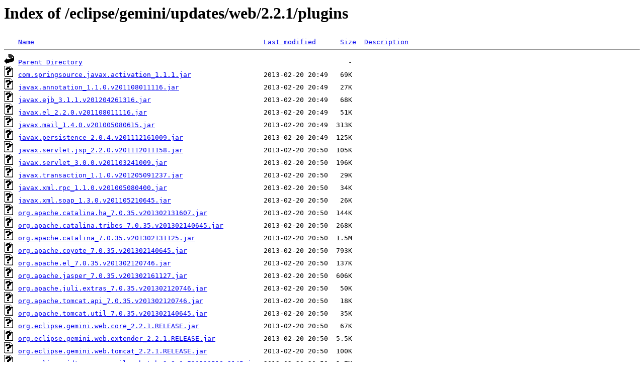

--- FILE ---
content_type: text/html;charset=UTF-8
request_url: https://ftp.uni-erlangen.de/eclipse/gemini/updates/web/2.2.1/plugins/?C=M;O=A
body_size: 1208
content:
<!DOCTYPE HTML PUBLIC "-//W3C//DTD HTML 3.2 Final//EN">
<html>
 <head>
  <title>Index of /eclipse/gemini/updates/web/2.2.1/plugins</title>
 </head>
 <body>
<h1>Index of /eclipse/gemini/updates/web/2.2.1/plugins</h1>
<pre><img src="/icons/blank.gif" alt="Icon "> <a href="?C=N;O=A">Name</a>                                                         <a href="?C=M;O=D">Last modified</a>      <a href="?C=S;O=A">Size</a>  <a href="?C=D;O=A">Description</a><hr><img src="/icons/back.gif" alt="[PARENTDIR]"> <a href="/eclipse/gemini/updates/web/2.2.1/">Parent Directory</a>                                                                  -   
<img src="/icons/unknown.gif" alt="[   ]"> <a href="com.springsource.javax.activation_1.1.1.jar">com.springsource.javax.activation_1.1.1.jar</a>                  2013-02-20 20:49   69K  
<img src="/icons/unknown.gif" alt="[   ]"> <a href="javax.annotation_1.1.0.v201108011116.jar">javax.annotation_1.1.0.v201108011116.jar</a>                     2013-02-20 20:49   27K  
<img src="/icons/unknown.gif" alt="[   ]"> <a href="javax.ejb_3.1.1.v201204261316.jar">javax.ejb_3.1.1.v201204261316.jar</a>                            2013-02-20 20:49   68K  
<img src="/icons/unknown.gif" alt="[   ]"> <a href="javax.el_2.2.0.v201108011116.jar">javax.el_2.2.0.v201108011116.jar</a>                             2013-02-20 20:49   51K  
<img src="/icons/unknown.gif" alt="[   ]"> <a href="javax.mail_1.4.0.v201005080615.jar">javax.mail_1.4.0.v201005080615.jar</a>                           2013-02-20 20:49  313K  
<img src="/icons/unknown.gif" alt="[   ]"> <a href="javax.persistence_2.0.4.v201112161009.jar">javax.persistence_2.0.4.v201112161009.jar</a>                    2013-02-20 20:49  125K  
<img src="/icons/unknown.gif" alt="[   ]"> <a href="javax.servlet.jsp_2.2.0.v201112011158.jar">javax.servlet.jsp_2.2.0.v201112011158.jar</a>                    2013-02-20 20:50  105K  
<img src="/icons/unknown.gif" alt="[   ]"> <a href="javax.servlet_3.0.0.v201103241009.jar">javax.servlet_3.0.0.v201103241009.jar</a>                        2013-02-20 20:50  196K  
<img src="/icons/unknown.gif" alt="[   ]"> <a href="javax.transaction_1.1.0.v201205091237.jar">javax.transaction_1.1.0.v201205091237.jar</a>                    2013-02-20 20:50   29K  
<img src="/icons/unknown.gif" alt="[   ]"> <a href="javax.xml.rpc_1.1.0.v201005080400.jar">javax.xml.rpc_1.1.0.v201005080400.jar</a>                        2013-02-20 20:50   34K  
<img src="/icons/unknown.gif" alt="[   ]"> <a href="javax.xml.soap_1.3.0.v201105210645.jar">javax.xml.soap_1.3.0.v201105210645.jar</a>                       2013-02-20 20:50   26K  
<img src="/icons/unknown.gif" alt="[   ]"> <a href="org.apache.catalina.ha_7.0.35.v201302131607.jar">org.apache.catalina.ha_7.0.35.v201302131607.jar</a>              2013-02-20 20:50  144K  
<img src="/icons/unknown.gif" alt="[   ]"> <a href="org.apache.catalina.tribes_7.0.35.v201302140645.jar">org.apache.catalina.tribes_7.0.35.v201302140645.jar</a>          2013-02-20 20:50  268K  
<img src="/icons/unknown.gif" alt="[   ]"> <a href="org.apache.catalina_7.0.35.v201302131125.jar">org.apache.catalina_7.0.35.v201302131125.jar</a>                 2013-02-20 20:50  1.5M  
<img src="/icons/unknown.gif" alt="[   ]"> <a href="org.apache.coyote_7.0.35.v201302140645.jar">org.apache.coyote_7.0.35.v201302140645.jar</a>                   2013-02-20 20:50  793K  
<img src="/icons/unknown.gif" alt="[   ]"> <a href="org.apache.el_7.0.35.v201302120746.jar">org.apache.el_7.0.35.v201302120746.jar</a>                       2013-02-20 20:50  137K  
<img src="/icons/unknown.gif" alt="[   ]"> <a href="org.apache.jasper_7.0.35.v201302161127.jar">org.apache.jasper_7.0.35.v201302161127.jar</a>                   2013-02-20 20:50  606K  
<img src="/icons/unknown.gif" alt="[   ]"> <a href="org.apache.juli.extras_7.0.35.v201302120746.jar">org.apache.juli.extras_7.0.35.v201302120746.jar</a>              2013-02-20 20:50   50K  
<img src="/icons/unknown.gif" alt="[   ]"> <a href="org.apache.tomcat.api_7.0.35.v201302120746.jar">org.apache.tomcat.api_7.0.35.v201302120746.jar</a>               2013-02-20 20:50   18K  
<img src="/icons/unknown.gif" alt="[   ]"> <a href="org.apache.tomcat.util_7.0.35.v201302140645.jar">org.apache.tomcat.util_7.0.35.v201302140645.jar</a>              2013-02-20 20:50   35K  
<img src="/icons/unknown.gif" alt="[   ]"> <a href="org.eclipse.gemini.web.core_2.2.1.RELEASE.jar">org.eclipse.gemini.web.core_2.2.1.RELEASE.jar</a>                2013-02-20 20:50   67K  
<img src="/icons/unknown.gif" alt="[   ]"> <a href="org.eclipse.gemini.web.extender_2.2.1.RELEASE.jar">org.eclipse.gemini.web.extender_2.2.1.RELEASE.jar</a>            2013-02-20 20:50  5.5K  
<img src="/icons/unknown.gif" alt="[   ]"> <a href="org.eclipse.gemini.web.tomcat_2.2.1.RELEASE.jar">org.eclipse.gemini.web.tomcat_2.2.1.RELEASE.jar</a>              2013-02-20 20:50  100K  
<img src="/icons/unknown.gif" alt="[   ]"> <a href="org.eclipse.jdt.core.compiler.batch_3.8.0.I20120518-2145.jar">org.eclipse.jdt.core.compiler.batch_3.8.0.I20120518-2145.jar</a> 2013-02-20 20:50  1.7M  
<img src="/icons/unknown.gif" alt="[   ]"> <a href="org.eclipse.virgo.util.common_3.6.0.RELEASE.jar">org.eclipse.virgo.util.common_3.6.0.RELEASE.jar</a>              2013-02-20 20:50   57K  
<img src="/icons/unknown.gif" alt="[   ]"> <a href="org.eclipse.virgo.util.io_3.6.0.RELEASE.jar">org.eclipse.virgo.util.io_3.6.0.RELEASE.jar</a>                  2013-02-20 20:50   29K  
<img src="/icons/unknown.gif" alt="[   ]"> <a href="org.eclipse.virgo.util.math_3.6.0.RELEASE.jar">org.eclipse.virgo.util.math_3.6.0.RELEASE.jar</a>                2013-02-20 20:50  9.3K  
<img src="/icons/unknown.gif" alt="[   ]"> <a href="org.eclipse.virgo.util.osgi.manifest_3.6.0.RELEASE.jar">org.eclipse.virgo.util.osgi.manifest_3.6.0.RELEASE.jar</a>       2013-02-20 20:50   91K  
<img src="/icons/unknown.gif" alt="[   ]"> <a href="org.eclipse.virgo.util.osgi_3.6.0.RELEASE.jar">org.eclipse.virgo.util.osgi_3.6.0.RELEASE.jar</a>                2013-02-20 20:50  3.1K  
<img src="/icons/unknown.gif" alt="[   ]"> <a href="org.eclipse.virgo.util.parser.manifest_3.6.0.RELEASE.jar">org.eclipse.virgo.util.parser.manifest_3.6.0.RELEASE.jar</a>     2013-02-20 20:50   25K  
<img src="/icons/unknown.gif" alt="[   ]"> <a href="org.slf4j.api_1.7.2.v20121108-1250.jar">org.slf4j.api_1.7.2.v20121108-1250.jar</a>                       2013-02-20 20:50   34K  
<img src="/icons/unknown.gif" alt="[   ]"> <a href="org.slf4j.nop_1.7.2.v201212060727.jar">org.slf4j.nop_1.7.2.v201212060727.jar</a>                        2013-02-20 20:50   11K  
<hr></pre>
<address>Apache/2.4.58 (Ubuntu) Server at ftp.uni-erlangen.de Port 443</address>
</body></html>
